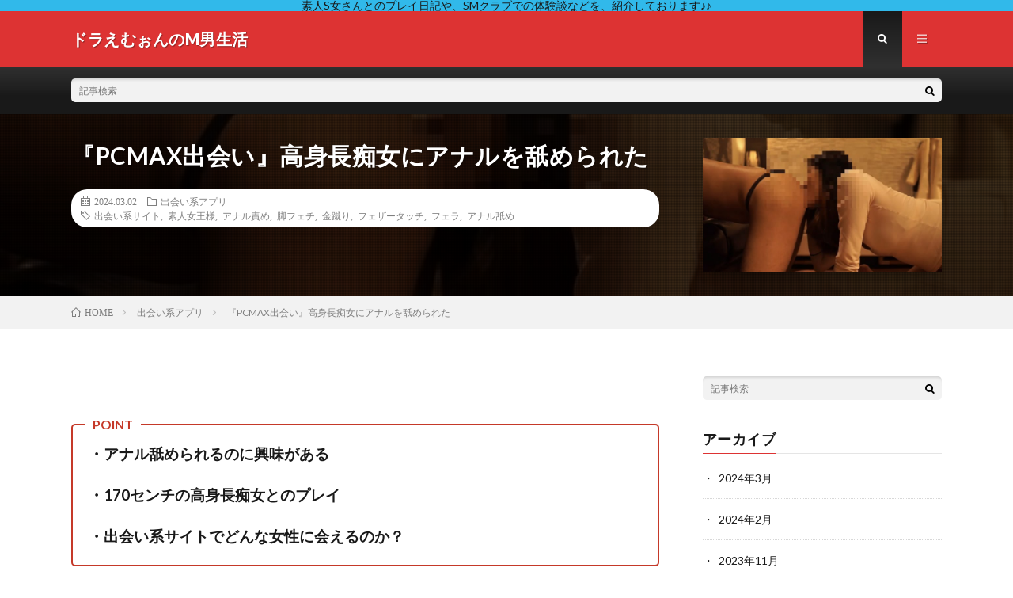

--- FILE ---
content_type: text/html; charset=UTF-8
request_url: https://smpartner-comeon.com/2024/03/02/licked-asshole/
body_size: 55439
content:
<!DOCTYPE html>
<html dir="ltr" lang="ja" prefix="og: https://ogp.me/ns#" prefix="og: http://ogp.me/ns#">
<head prefix="og: http://ogp.me/ns# fb: http://ogp.me/ns/fb# article: http://ogp.me/ns/article#">
<meta charset="UTF-8">
<title>『PCMAX出会い』高身長痴女にアナルを舐められた - ドラえむぉんのM男生活</title>

		<!-- All in One SEO 4.4.7.1 - aioseo.com -->
		<meta name="description" content="・アナル舐められるのに興味がある ・170センチの高身長痴女とのプレイ ・出会い系サイトでどんな女性に会えるの" />
		<meta name="robots" content="max-image-preview:large" />
		<link rel="canonical" href="https://smpartner-comeon.com/2024/03/02/licked-asshole/" />
		<meta name="generator" content="All in One SEO (AIOSEO) 4.4.7.1" />

		<!-- Google tag (gtag.js) -->
<script async src="https://www.googletagmanager.com/gtag/js?id=G-FDQXP5E5F2"></script>
<script>
  window.dataLayer = window.dataLayer || [];
  function gtag(){dataLayer.push(arguments);}
  gtag('js', new Date());

  gtag('config', 'G-FDQXP5E5F2');
</script>
		<meta property="og:locale" content="ja_JP" />
		<meta property="og:site_name" content="ドラえむぉんのM男生活 - M男の皆さんは、理想の女王様やS女さんに出会えてますか？このサイトでは、出会い系サイトで女王様を探した時の体験談や、実績だったり、SMクラブの楽しみ方から、M男共通と思われる悩みなどを、打ち明けていこうと思っています。" />
		<meta property="og:type" content="article" />
		<meta property="og:title" content="『PCMAX出会い』高身長痴女にアナルを舐められた - ドラえむぉんのM男生活" />
		<meta property="og:description" content="・アナル舐められるのに興味がある ・170センチの高身長痴女とのプレイ ・出会い系サイトでどんな女性に会えるの" />
		<meta property="og:url" content="https://smpartner-comeon.com/2024/03/02/licked-asshole/" />
		<meta property="article:published_time" content="2024-03-01T18:22:02+00:00" />
		<meta property="article:modified_time" content="2024-03-01T19:20:25+00:00" />
		<meta name="twitter:card" content="summary_large_image" />
		<meta name="twitter:title" content="『PCMAX出会い』高身長痴女にアナルを舐められた - ドラえむぉんのM男生活" />
		<meta name="twitter:description" content="・アナル舐められるのに興味がある ・170センチの高身長痴女とのプレイ ・出会い系サイトでどんな女性に会えるの" />
		<script type="application/ld+json" class="aioseo-schema">
			{"@context":"https:\/\/schema.org","@graph":[{"@type":"BlogPosting","@id":"https:\/\/smpartner-comeon.com\/2024\/03\/02\/licked-asshole\/#blogposting","name":"\u300ePCMAX\u51fa\u4f1a\u3044\u300f\u9ad8\u8eab\u9577\u75f4\u5973\u306b\u30a2\u30ca\u30eb\u3092\u8210\u3081\u3089\u308c\u305f - \u30c9\u30e9\u3048\u3080\u3049\u3093\u306eM\u7537\u751f\u6d3b","headline":"\u300ePCMAX\u51fa\u4f1a\u3044\u300f\u9ad8\u8eab\u9577\u75f4\u5973\u306b\u30a2\u30ca\u30eb\u3092\u8210\u3081\u3089\u308c\u305f","author":{"@id":"https:\/\/smpartner-comeon.com\/author\/m-and-s\/#author"},"publisher":{"@id":"https:\/\/smpartner-comeon.com\/#organization"},"image":{"@type":"ImageObject","url":"https:\/\/smpartner-comeon.com\/wp-content\/uploads\/2024\/03\/img_8796-1.jpg","width":2000,"height":789},"datePublished":"2024-03-01T18:22:02+09:00","dateModified":"2024-03-01T19:20:25+09:00","inLanguage":"ja","mainEntityOfPage":{"@id":"https:\/\/smpartner-comeon.com\/2024\/03\/02\/licked-asshole\/#webpage"},"isPartOf":{"@id":"https:\/\/smpartner-comeon.com\/2024\/03\/02\/licked-asshole\/#webpage"},"articleSection":"\u51fa\u4f1a\u3044\u7cfb\u30a2\u30d7\u30ea, \u51fa\u4f1a\u3044\u7cfb\u30b5\u30a4\u30c8, \u7d20\u4eba\u5973\u738b\u69d8, \u30a2\u30ca\u30eb\u8cac\u3081, \u811a\u30d5\u30a7\u30c1, \u91d1\u8e74\u308a, \u30d5\u30a7\u30b6\u30fc\u30bf\u30c3\u30c1, \u30d5\u30a7\u30e9, \u30a2\u30ca\u30eb\u8210\u3081"},{"@type":"BreadcrumbList","@id":"https:\/\/smpartner-comeon.com\/2024\/03\/02\/licked-asshole\/#breadcrumblist","itemListElement":[{"@type":"ListItem","@id":"https:\/\/smpartner-comeon.com\/#listItem","position":1,"item":{"@type":"WebPage","@id":"https:\/\/smpartner-comeon.com\/","name":"\u5bb6","description":"M\u7537\u306e\u7686\u3055\u3093\u306f\u3001\u7406\u60f3\u306e\u5973\u738b\u69d8\u3084S\u5973\u3055\u3093\u306b\u51fa\u4f1a\u3048\u3066\u307e\u3059\u304b\uff1f\u3053\u306e\u30b5\u30a4\u30c8\u3067\u306f\u3001\u51fa\u4f1a\u3044\u7cfb\u30b5\u30a4\u30c8\u3067\u5973\u738b\u69d8\u3092\u63a2\u3057\u305f\u6642\u306e\u4f53\u9a13\u8ac7\u3084\u3001\u5b9f\u7e3e\u3060\u3063\u305f\u308a\u3001SM\u30af\u30e9\u30d6\u306e\u697d\u3057\u307f\u65b9\u304b\u3089\u3001M\u7537\u5171\u901a\u3068\u601d\u308f\u308c\u308b\u60a9\u307f\u306a\u3069\u3092\u3001\u6253\u3061\u660e\u3051\u3066\u3044\u3053\u3046\u3068\u601d\u3063\u3066\u3044\u307e\u3059\u3002","url":"https:\/\/smpartner-comeon.com\/"},"nextItem":"https:\/\/smpartner-comeon.com\/2024\/#listItem"},{"@type":"ListItem","@id":"https:\/\/smpartner-comeon.com\/2024\/#listItem","position":2,"item":{"@type":"WebPage","@id":"https:\/\/smpartner-comeon.com\/2024\/","name":"2024","url":"https:\/\/smpartner-comeon.com\/2024\/"},"nextItem":"https:\/\/smpartner-comeon.com\/2024\/03\/#listItem","previousItem":"https:\/\/smpartner-comeon.com\/#listItem"},{"@type":"ListItem","@id":"https:\/\/smpartner-comeon.com\/2024\/03\/#listItem","position":3,"item":{"@type":"WebPage","@id":"https:\/\/smpartner-comeon.com\/2024\/03\/","name":"March","url":"https:\/\/smpartner-comeon.com\/2024\/03\/"},"nextItem":"https:\/\/smpartner-comeon.com\/2024\/03\/02\/#listItem","previousItem":"https:\/\/smpartner-comeon.com\/2024\/#listItem"},{"@type":"ListItem","@id":"https:\/\/smpartner-comeon.com\/2024\/03\/02\/#listItem","position":4,"item":{"@type":"WebPage","@id":"https:\/\/smpartner-comeon.com\/2024\/03\/02\/","name":"1","url":"https:\/\/smpartner-comeon.com\/2024\/03\/02\/"},"nextItem":"https:\/\/smpartner-comeon.com\/2024\/03\/02\/licked-asshole\/#listItem","previousItem":"https:\/\/smpartner-comeon.com\/2024\/03\/#listItem"},{"@type":"ListItem","@id":"https:\/\/smpartner-comeon.com\/2024\/03\/02\/licked-asshole\/#listItem","position":5,"item":{"@type":"WebPage","@id":"https:\/\/smpartner-comeon.com\/2024\/03\/02\/licked-asshole\/","name":"\u300ePCMAX\u51fa\u4f1a\u3044\u300f\u9ad8\u8eab\u9577\u75f4\u5973\u306b\u30a2\u30ca\u30eb\u3092\u8210\u3081\u3089\u308c\u305f","description":"\u30fb\u30a2\u30ca\u30eb\u8210\u3081\u3089\u308c\u308b\u306e\u306b\u8208\u5473\u304c\u3042\u308b \u30fb170\u30bb\u30f3\u30c1\u306e\u9ad8\u8eab\u9577\u75f4\u5973\u3068\u306e\u30d7\u30ec\u30a4 \u30fb\u51fa\u4f1a\u3044\u7cfb\u30b5\u30a4\u30c8\u3067\u3069\u3093\u306a\u5973\u6027\u306b\u4f1a\u3048\u308b\u306e","url":"https:\/\/smpartner-comeon.com\/2024\/03\/02\/licked-asshole\/"},"previousItem":"https:\/\/smpartner-comeon.com\/2024\/03\/02\/#listItem"}]},{"@type":"Organization","@id":"https:\/\/smpartner-comeon.com\/#organization","name":"\u30c9\u30e9\u3048\u3080\u3049\u3093\u306eM\u7537\u751f\u6d3b","url":"https:\/\/smpartner-comeon.com\/"},{"@type":"Person","@id":"https:\/\/smpartner-comeon.com\/author\/m-and-s\/#author","url":"https:\/\/smpartner-comeon.com\/author\/m-and-s\/","name":"m and s","image":{"@type":"ImageObject","@id":"https:\/\/smpartner-comeon.com\/2024\/03\/02\/licked-asshole\/#authorImage","url":"https:\/\/secure.gravatar.com\/avatar\/c29db443f7925e337aa793301013ef0a?s=96&d=mm&r=g","width":96,"height":96,"caption":"m and s"}},{"@type":"WebPage","@id":"https:\/\/smpartner-comeon.com\/2024\/03\/02\/licked-asshole\/#webpage","url":"https:\/\/smpartner-comeon.com\/2024\/03\/02\/licked-asshole\/","name":"\u300ePCMAX\u51fa\u4f1a\u3044\u300f\u9ad8\u8eab\u9577\u75f4\u5973\u306b\u30a2\u30ca\u30eb\u3092\u8210\u3081\u3089\u308c\u305f - \u30c9\u30e9\u3048\u3080\u3049\u3093\u306eM\u7537\u751f\u6d3b","description":"\u30fb\u30a2\u30ca\u30eb\u8210\u3081\u3089\u308c\u308b\u306e\u306b\u8208\u5473\u304c\u3042\u308b \u30fb170\u30bb\u30f3\u30c1\u306e\u9ad8\u8eab\u9577\u75f4\u5973\u3068\u306e\u30d7\u30ec\u30a4 \u30fb\u51fa\u4f1a\u3044\u7cfb\u30b5\u30a4\u30c8\u3067\u3069\u3093\u306a\u5973\u6027\u306b\u4f1a\u3048\u308b\u306e","inLanguage":"ja","isPartOf":{"@id":"https:\/\/smpartner-comeon.com\/#website"},"breadcrumb":{"@id":"https:\/\/smpartner-comeon.com\/2024\/03\/02\/licked-asshole\/#breadcrumblist"},"author":{"@id":"https:\/\/smpartner-comeon.com\/author\/m-and-s\/#author"},"creator":{"@id":"https:\/\/smpartner-comeon.com\/author\/m-and-s\/#author"},"image":{"@type":"ImageObject","url":"https:\/\/smpartner-comeon.com\/wp-content\/uploads\/2024\/03\/img_8796-1.jpg","@id":"https:\/\/smpartner-comeon.com\/2024\/03\/02\/licked-asshole\/#mainImage","width":2000,"height":789},"primaryImageOfPage":{"@id":"https:\/\/smpartner-comeon.com\/2024\/03\/02\/licked-asshole\/#mainImage"},"datePublished":"2024-03-01T18:22:02+09:00","dateModified":"2024-03-01T19:20:25+09:00"},{"@type":"WebSite","@id":"https:\/\/smpartner-comeon.com\/#website","url":"https:\/\/smpartner-comeon.com\/","name":"\u30c9\u30e9\u3048\u3080\u3049\u3093\u306eM\u7537\u751f\u6d3b","description":"M\u7537\u306e\u7686\u3055\u3093\u306f\u3001\u7406\u60f3\u306e\u5973\u738b\u69d8\u3084S\u5973\u3055\u3093\u306b\u51fa\u4f1a\u3048\u3066\u307e\u3059\u304b\uff1f\u3053\u306e\u30b5\u30a4\u30c8\u3067\u306f\u3001\u51fa\u4f1a\u3044\u7cfb\u30b5\u30a4\u30c8\u3067\u5973\u738b\u69d8\u3092\u63a2\u3057\u305f\u6642\u306e\u4f53\u9a13\u8ac7\u3084\u3001\u5b9f\u7e3e\u3060\u3063\u305f\u308a\u3001SM\u30af\u30e9\u30d6\u306e\u697d\u3057\u307f\u65b9\u304b\u3089\u3001M\u7537\u5171\u901a\u3068\u601d\u308f\u308c\u308b\u60a9\u307f\u306a\u3069\u3092\u3001\u6253\u3061\u660e\u3051\u3066\u3044\u3053\u3046\u3068\u601d\u3063\u3066\u3044\u307e\u3059\u3002","inLanguage":"ja","publisher":{"@id":"https:\/\/smpartner-comeon.com\/#organization"}}]}
		</script>
		<!-- All in One SEO -->

<link rel='dns-prefetch' href='//secure.gravatar.com' />
<link rel='dns-prefetch' href='//stats.wp.com' />
<link rel='dns-prefetch' href='//v0.wordpress.com' />
<link rel='stylesheet' id='wp-block-library-css' href='https://smpartner-comeon.com/wp-includes/css/dist/block-library/style.min.css?ver=6.3.1' type='text/css' media='all' />
<style id='wp-block-library-inline-css' type='text/css'>
.has-text-align-justify{text-align:justify;}
</style>
<link rel='stylesheet' id='mediaelement-css' href='https://smpartner-comeon.com/wp-includes/js/mediaelement/mediaelementplayer-legacy.min.css?ver=4.2.17' type='text/css' media='all' />
<link rel='stylesheet' id='wp-mediaelement-css' href='https://smpartner-comeon.com/wp-includes/js/mediaelement/wp-mediaelement.min.css?ver=6.3.1' type='text/css' media='all' />
<style id='classic-theme-styles-inline-css' type='text/css'>
/*! This file is auto-generated */
.wp-block-button__link{color:#fff;background-color:#32373c;border-radius:9999px;box-shadow:none;text-decoration:none;padding:calc(.667em + 2px) calc(1.333em + 2px);font-size:1.125em}.wp-block-file__button{background:#32373c;color:#fff;text-decoration:none}
</style>
<style id='global-styles-inline-css' type='text/css'>
body{--wp--preset--color--black: #000000;--wp--preset--color--cyan-bluish-gray: #abb8c3;--wp--preset--color--white: #ffffff;--wp--preset--color--pale-pink: #f78da7;--wp--preset--color--vivid-red: #cf2e2e;--wp--preset--color--luminous-vivid-orange: #ff6900;--wp--preset--color--luminous-vivid-amber: #fcb900;--wp--preset--color--light-green-cyan: #7bdcb5;--wp--preset--color--vivid-green-cyan: #00d084;--wp--preset--color--pale-cyan-blue: #8ed1fc;--wp--preset--color--vivid-cyan-blue: #0693e3;--wp--preset--color--vivid-purple: #9b51e0;--wp--preset--gradient--vivid-cyan-blue-to-vivid-purple: linear-gradient(135deg,rgba(6,147,227,1) 0%,rgb(155,81,224) 100%);--wp--preset--gradient--light-green-cyan-to-vivid-green-cyan: linear-gradient(135deg,rgb(122,220,180) 0%,rgb(0,208,130) 100%);--wp--preset--gradient--luminous-vivid-amber-to-luminous-vivid-orange: linear-gradient(135deg,rgba(252,185,0,1) 0%,rgba(255,105,0,1) 100%);--wp--preset--gradient--luminous-vivid-orange-to-vivid-red: linear-gradient(135deg,rgba(255,105,0,1) 0%,rgb(207,46,46) 100%);--wp--preset--gradient--very-light-gray-to-cyan-bluish-gray: linear-gradient(135deg,rgb(238,238,238) 0%,rgb(169,184,195) 100%);--wp--preset--gradient--cool-to-warm-spectrum: linear-gradient(135deg,rgb(74,234,220) 0%,rgb(151,120,209) 20%,rgb(207,42,186) 40%,rgb(238,44,130) 60%,rgb(251,105,98) 80%,rgb(254,248,76) 100%);--wp--preset--gradient--blush-light-purple: linear-gradient(135deg,rgb(255,206,236) 0%,rgb(152,150,240) 100%);--wp--preset--gradient--blush-bordeaux: linear-gradient(135deg,rgb(254,205,165) 0%,rgb(254,45,45) 50%,rgb(107,0,62) 100%);--wp--preset--gradient--luminous-dusk: linear-gradient(135deg,rgb(255,203,112) 0%,rgb(199,81,192) 50%,rgb(65,88,208) 100%);--wp--preset--gradient--pale-ocean: linear-gradient(135deg,rgb(255,245,203) 0%,rgb(182,227,212) 50%,rgb(51,167,181) 100%);--wp--preset--gradient--electric-grass: linear-gradient(135deg,rgb(202,248,128) 0%,rgb(113,206,126) 100%);--wp--preset--gradient--midnight: linear-gradient(135deg,rgb(2,3,129) 0%,rgb(40,116,252) 100%);--wp--preset--font-size--small: 13px;--wp--preset--font-size--medium: 20px;--wp--preset--font-size--large: 36px;--wp--preset--font-size--x-large: 42px;--wp--preset--spacing--20: 0.44rem;--wp--preset--spacing--30: 0.67rem;--wp--preset--spacing--40: 1rem;--wp--preset--spacing--50: 1.5rem;--wp--preset--spacing--60: 2.25rem;--wp--preset--spacing--70: 3.38rem;--wp--preset--spacing--80: 5.06rem;--wp--preset--shadow--natural: 6px 6px 9px rgba(0, 0, 0, 0.2);--wp--preset--shadow--deep: 12px 12px 50px rgba(0, 0, 0, 0.4);--wp--preset--shadow--sharp: 6px 6px 0px rgba(0, 0, 0, 0.2);--wp--preset--shadow--outlined: 6px 6px 0px -3px rgba(255, 255, 255, 1), 6px 6px rgba(0, 0, 0, 1);--wp--preset--shadow--crisp: 6px 6px 0px rgba(0, 0, 0, 1);}:where(.is-layout-flex){gap: 0.5em;}:where(.is-layout-grid){gap: 0.5em;}body .is-layout-flow > .alignleft{float: left;margin-inline-start: 0;margin-inline-end: 2em;}body .is-layout-flow > .alignright{float: right;margin-inline-start: 2em;margin-inline-end: 0;}body .is-layout-flow > .aligncenter{margin-left: auto !important;margin-right: auto !important;}body .is-layout-constrained > .alignleft{float: left;margin-inline-start: 0;margin-inline-end: 2em;}body .is-layout-constrained > .alignright{float: right;margin-inline-start: 2em;margin-inline-end: 0;}body .is-layout-constrained > .aligncenter{margin-left: auto !important;margin-right: auto !important;}body .is-layout-constrained > :where(:not(.alignleft):not(.alignright):not(.alignfull)){max-width: var(--wp--style--global--content-size);margin-left: auto !important;margin-right: auto !important;}body .is-layout-constrained > .alignwide{max-width: var(--wp--style--global--wide-size);}body .is-layout-flex{display: flex;}body .is-layout-flex{flex-wrap: wrap;align-items: center;}body .is-layout-flex > *{margin: 0;}body .is-layout-grid{display: grid;}body .is-layout-grid > *{margin: 0;}:where(.wp-block-columns.is-layout-flex){gap: 2em;}:where(.wp-block-columns.is-layout-grid){gap: 2em;}:where(.wp-block-post-template.is-layout-flex){gap: 1.25em;}:where(.wp-block-post-template.is-layout-grid){gap: 1.25em;}.has-black-color{color: var(--wp--preset--color--black) !important;}.has-cyan-bluish-gray-color{color: var(--wp--preset--color--cyan-bluish-gray) !important;}.has-white-color{color: var(--wp--preset--color--white) !important;}.has-pale-pink-color{color: var(--wp--preset--color--pale-pink) !important;}.has-vivid-red-color{color: var(--wp--preset--color--vivid-red) !important;}.has-luminous-vivid-orange-color{color: var(--wp--preset--color--luminous-vivid-orange) !important;}.has-luminous-vivid-amber-color{color: var(--wp--preset--color--luminous-vivid-amber) !important;}.has-light-green-cyan-color{color: var(--wp--preset--color--light-green-cyan) !important;}.has-vivid-green-cyan-color{color: var(--wp--preset--color--vivid-green-cyan) !important;}.has-pale-cyan-blue-color{color: var(--wp--preset--color--pale-cyan-blue) !important;}.has-vivid-cyan-blue-color{color: var(--wp--preset--color--vivid-cyan-blue) !important;}.has-vivid-purple-color{color: var(--wp--preset--color--vivid-purple) !important;}.has-black-background-color{background-color: var(--wp--preset--color--black) !important;}.has-cyan-bluish-gray-background-color{background-color: var(--wp--preset--color--cyan-bluish-gray) !important;}.has-white-background-color{background-color: var(--wp--preset--color--white) !important;}.has-pale-pink-background-color{background-color: var(--wp--preset--color--pale-pink) !important;}.has-vivid-red-background-color{background-color: var(--wp--preset--color--vivid-red) !important;}.has-luminous-vivid-orange-background-color{background-color: var(--wp--preset--color--luminous-vivid-orange) !important;}.has-luminous-vivid-amber-background-color{background-color: var(--wp--preset--color--luminous-vivid-amber) !important;}.has-light-green-cyan-background-color{background-color: var(--wp--preset--color--light-green-cyan) !important;}.has-vivid-green-cyan-background-color{background-color: var(--wp--preset--color--vivid-green-cyan) !important;}.has-pale-cyan-blue-background-color{background-color: var(--wp--preset--color--pale-cyan-blue) !important;}.has-vivid-cyan-blue-background-color{background-color: var(--wp--preset--color--vivid-cyan-blue) !important;}.has-vivid-purple-background-color{background-color: var(--wp--preset--color--vivid-purple) !important;}.has-black-border-color{border-color: var(--wp--preset--color--black) !important;}.has-cyan-bluish-gray-border-color{border-color: var(--wp--preset--color--cyan-bluish-gray) !important;}.has-white-border-color{border-color: var(--wp--preset--color--white) !important;}.has-pale-pink-border-color{border-color: var(--wp--preset--color--pale-pink) !important;}.has-vivid-red-border-color{border-color: var(--wp--preset--color--vivid-red) !important;}.has-luminous-vivid-orange-border-color{border-color: var(--wp--preset--color--luminous-vivid-orange) !important;}.has-luminous-vivid-amber-border-color{border-color: var(--wp--preset--color--luminous-vivid-amber) !important;}.has-light-green-cyan-border-color{border-color: var(--wp--preset--color--light-green-cyan) !important;}.has-vivid-green-cyan-border-color{border-color: var(--wp--preset--color--vivid-green-cyan) !important;}.has-pale-cyan-blue-border-color{border-color: var(--wp--preset--color--pale-cyan-blue) !important;}.has-vivid-cyan-blue-border-color{border-color: var(--wp--preset--color--vivid-cyan-blue) !important;}.has-vivid-purple-border-color{border-color: var(--wp--preset--color--vivid-purple) !important;}.has-vivid-cyan-blue-to-vivid-purple-gradient-background{background: var(--wp--preset--gradient--vivid-cyan-blue-to-vivid-purple) !important;}.has-light-green-cyan-to-vivid-green-cyan-gradient-background{background: var(--wp--preset--gradient--light-green-cyan-to-vivid-green-cyan) !important;}.has-luminous-vivid-amber-to-luminous-vivid-orange-gradient-background{background: var(--wp--preset--gradient--luminous-vivid-amber-to-luminous-vivid-orange) !important;}.has-luminous-vivid-orange-to-vivid-red-gradient-background{background: var(--wp--preset--gradient--luminous-vivid-orange-to-vivid-red) !important;}.has-very-light-gray-to-cyan-bluish-gray-gradient-background{background: var(--wp--preset--gradient--very-light-gray-to-cyan-bluish-gray) !important;}.has-cool-to-warm-spectrum-gradient-background{background: var(--wp--preset--gradient--cool-to-warm-spectrum) !important;}.has-blush-light-purple-gradient-background{background: var(--wp--preset--gradient--blush-light-purple) !important;}.has-blush-bordeaux-gradient-background{background: var(--wp--preset--gradient--blush-bordeaux) !important;}.has-luminous-dusk-gradient-background{background: var(--wp--preset--gradient--luminous-dusk) !important;}.has-pale-ocean-gradient-background{background: var(--wp--preset--gradient--pale-ocean) !important;}.has-electric-grass-gradient-background{background: var(--wp--preset--gradient--electric-grass) !important;}.has-midnight-gradient-background{background: var(--wp--preset--gradient--midnight) !important;}.has-small-font-size{font-size: var(--wp--preset--font-size--small) !important;}.has-medium-font-size{font-size: var(--wp--preset--font-size--medium) !important;}.has-large-font-size{font-size: var(--wp--preset--font-size--large) !important;}.has-x-large-font-size{font-size: var(--wp--preset--font-size--x-large) !important;}
.wp-block-navigation a:where(:not(.wp-element-button)){color: inherit;}
:where(.wp-block-post-template.is-layout-flex){gap: 1.25em;}:where(.wp-block-post-template.is-layout-grid){gap: 1.25em;}
:where(.wp-block-columns.is-layout-flex){gap: 2em;}:where(.wp-block-columns.is-layout-grid){gap: 2em;}
.wp-block-pullquote{font-size: 1.5em;line-height: 1.6;}
</style>
<link rel='stylesheet' id='toc-screen-css' href='https://smpartner-comeon.com/wp-content/plugins/table-of-contents-plus/screen.min.css?ver=2309' type='text/css' media='all' />
<link rel='stylesheet' id='jetpack_css-css' href='https://smpartner-comeon.com/wp-content/plugins/jetpack/css/jetpack.css?ver=12.6.3' type='text/css' media='all' />
<script type='text/javascript' src='https://smpartner-comeon.com/wp-includes/js/jquery/jquery.min.js?ver=3.7.0' id='jquery-core-js'></script>
<script type='text/javascript' src='https://smpartner-comeon.com/wp-includes/js/jquery/jquery-migrate.min.js?ver=3.4.1' id='jquery-migrate-js'></script>
<link rel="https://api.w.org/" href="https://smpartner-comeon.com/wp-json/" /><link rel="alternate" type="application/json" href="https://smpartner-comeon.com/wp-json/wp/v2/posts/1691" /><link rel="alternate" type="application/json+oembed" href="https://smpartner-comeon.com/wp-json/oembed/1.0/embed?url=https%3A%2F%2Fsmpartner-comeon.com%2F2024%2F03%2F02%2Flicked-asshole%2F" />
<link rel="alternate" type="text/xml+oembed" href="https://smpartner-comeon.com/wp-json/oembed/1.0/embed?url=https%3A%2F%2Fsmpartner-comeon.com%2F2024%2F03%2F02%2Flicked-asshole%2F&#038;format=xml" />
	<style>img#wpstats{display:none}</style>
		<link rel="stylesheet" href="https://smpartner-comeon.com/wp-content/themes/lionmedia/style.css">
<link rel="stylesheet" href="https://smpartner-comeon.com/wp-content/themes/lionmedia/css/content.css">
<link rel="stylesheet" href="https://smpartner-comeon.com/wp-content/themes/lionmedia-child/style.css">
<link rel="stylesheet" href="https://smpartner-comeon.com/wp-content/themes/lionmedia/css/icon.css">
<link rel="stylesheet" href="https://fonts.googleapis.com/css?family=Lato:400,700,900">
<meta http-equiv="X-UA-Compatible" content="IE=edge">
<meta name="viewport" content="width=device-width, initial-scale=1, shrink-to-fit=no">
<link rel="dns-prefetch" href="//www.google.com">
<link rel="dns-prefetch" href="//www.google-analytics.com">
<link rel="dns-prefetch" href="//fonts.googleapis.com">
<link rel="dns-prefetch" href="//fonts.gstatic.com">
<link rel="dns-prefetch" href="//pagead2.googlesyndication.com">
<link rel="dns-prefetch" href="//googleads.g.doubleclick.net">
<link rel="dns-prefetch" href="//www.gstatic.com">
<style type="text/css">
.infoHead{background-color:#31b9ea;}

.l-header,
.searchNavi__title,
.key__cat,
.eyecatch__cat,
.rankingBox__title,
.categoryDescription,
.pagetop,
.contactTable__header .required,
.heading.heading-primary .heading__bg,
.btn__link:hover,
.widget .tag-cloud-link:hover,
.comment-respond .submit:hover,
.comments__list .comment-reply-link:hover,
.widget .calendar_wrap tbody a:hover,
.comments__list .comment-meta,
.ctaPost__btn{background:#dd3333;}

.heading.heading-first,
.heading.heading-widget::before,
.heading.heading-footer::before,
.btn__link,
.widget .tag-cloud-link,
.comment-respond .submit,
.comments__list .comment-reply-link,
.content a:hover,
.t-light .l-footer,
.ctaPost__btn{border-color:#dd3333;}

.categoryBox__title,
.dateList__item a[rel=tag]:hover,
.dateList__item a[rel=category]:hover,
.copySns__copyLink:hover,
.btn__link,
.widget .tag-cloud-link,
.comment-respond .submit,
.comments__list .comment-reply-link,
.widget a:hover,
.widget ul li .rsswidget,
.content a,
.related__title,
.ctaPost__btn:hover{color:#dd3333;}

.c-user01 {color:#000 !important}
.bgc-user01 {background:#000 !important}
.hc-user01:hover {color:#000 !important}
.c-user02 {color:#000 !important}
.bgc-user02 {background:#000 !important}
.hc-user02:hover {color:#000 !important}
.c-user03 {color:#000 !important}
.bgc-user03 {background:#000 !important}
.hc-user03:hover {color:#000 !important}
.c-user04 {color:#000 !important}
.bgc-user04 {background:#000 !important}
.hc-user04:hover {color:#000 !important}
.c-user05 {color:#000 !important}
.bgc-user05 {background:#000 !important}
.hc-user05:hover {color:#000 !important}

.singleTitle {background-image:url("https://smpartner-comeon.com/wp-content/uploads/2024/03/img_8796-1-730x410.jpg");}

.content h2{color:#191919;}
.content h2:first-letter{
	font-size:3.2rem;
	padding-bottom:5px;
	border-bottom:3px solid;
	color:#f0b200;
}
.content h3{
	padding:20px;
	color:#191919;
	border: 1px solid #E5E5E5;
	border-left: 5px solid #f0b200;
}
</style>
<style type="text/css">.broken_link, a.broken_link {
	text-decoration: line-through;
}</style><link rel="icon" href="https://smpartner-comeon.com/wp-content/uploads/2021/02/img_0674-1-150x150.jpg" sizes="32x32" />
<link rel="icon" href="https://smpartner-comeon.com/wp-content/uploads/2021/02/img_0674-1.jpg" sizes="192x192" />
<link rel="apple-touch-icon" href="https://smpartner-comeon.com/wp-content/uploads/2021/02/img_0674-1.jpg" />
<meta name="msapplication-TileImage" content="https://smpartner-comeon.com/wp-content/uploads/2021/02/img_0674-1.jpg" />
<meta property="og:site_name" content="ドラえむぉんのM男生活" />
<meta property="og:type" content="article" />
<meta property="og:title" content="『PCMAX出会い』高身長痴女にアナルを舐められた" />
<meta property="og:description" content="・アナル舐められるのに興味がある ・170センチの高身長痴女とのプレイ ・出会い系サイトでどんな女性に会えるのか？ M男の皆さんこんには！ アナルは、まだまだ初心者のドラえむぉんです。というか、アナル関係のプレイはほとんどお店でしか経験あり" />
<meta property="og:url" content="https://smpartner-comeon.com/2024/03/02/licked-asshole/" />
<meta property="og:image" content="https://smpartner-comeon.com/wp-content/uploads/2024/03/img_8796-1-730x410.jpg" />
<meta name="twitter:card" content="summary" />



</head>
<body class="t-dark t-rich">

    <div class="infoHead">
          素人S女さんとのプレイ日記や、SMクラブでの体験談などを、紹介しております♪♪      </div>
  
  <!--l-header-->
  <header class="l-header">
    <div class="container">
      
      <div class="siteTitle">

              <p class="siteTitle__name  u-txtShdw">
          <a class="siteTitle__link" href="https://smpartner-comeon.com">
            <span class="siteTitle__main">ドラえむぉんのM男生活</span>
          </a>
          <span class="siteTitle__sub">M男の皆さんは、理想の女王様やS女さんに出会えてますか？このサイトでは、出会い系サイトで女王様を探した時の体験談や、実績だったり、SMクラブの楽しみ方から、M男共通と思われる悩みなどを、打ち明けていこうと思っています。</span>
		</p>	        </div>
      
      <nav class="menuNavi">      
                <ul class="menuNavi__list">
		              <li class="menuNavi__item u-txtShdw"><span class="menuNavi__link menuNavi__link-current icon-search" id="menuNavi__search" onclick="toggle__search();"></span></li>
            <li class="menuNavi__item u-txtShdw"><span class="menuNavi__link icon-menu" id="menuNavi__menu" onclick="toggle__menu();"></span></li>
                  </ul>
      </nav>
      
    </div>
  </header>
  <!--/l-header-->
  
  <!--l-extra-->
        <div class="l-extra" id="extra__search">
      <div class="container">
        <div class="searchNavi">
                    
                <div class="searchBox">
        <form class="searchBox__form" method="get" target="_top" action="https://smpartner-comeon.com/" >
          <input class="searchBox__input" type="text" maxlength="50" name="s" placeholder="記事検索"><button class="searchBox__submit icon-search" type="submit" value="search"> </button>
        </form>
      </div>        </div>
      </div>
    </div>
        
    <div class="l-extraNone" id="extra__menu">
      <div class="container container-max">
        <nav class="globalNavi">
          <ul class="globalNavi__list">
          	        <li id="menu-item-46" class="menu-item menu-item-type-custom menu-item-object-custom menu-item-home menu-item-46"><a href="http://smpartner-comeon.com/">ホームページ</a></li>
<li id="menu-item-659" class="menu-item menu-item-type-taxonomy menu-item-object-category menu-item-659"><a href="https://smpartner-comeon.com/category/tweet/">M男のぼやき</a></li>
<li id="menu-item-660" class="menu-item menu-item-type-taxonomy menu-item-object-category menu-item-660"><a href="https://smpartner-comeon.com/category/smclub/">SMクラブ・SMバー</a></li>
<li id="menu-item-661" class="menu-item menu-item-type-taxonomy menu-item-object-category current-post-ancestor current-menu-parent current-post-parent menu-item-661"><a href="https://smpartner-comeon.com/category/mistress/">出会い系アプリ</a></li>
<li id="menu-item-662" class="menu-item menu-item-type-taxonomy menu-item-object-category menu-item-662"><a href="https://smpartner-comeon.com/category/motoko/">女王様探し</a></li>
<li id="menu-item-663" class="menu-item menu-item-type-taxonomy menu-item-object-category menu-item-663"><a href="https://smpartner-comeon.com/category/online-dating-site/">出会い系攻略</a></li>
	                                    </ul>
        </nav>
      </div>
    </div>
  <!--/l-extra-->

  <div class="singleTitle">
    <div class="container">
    
      <!-- タイトル -->
      <div class="singleTitle__heading">
        <h1 class="heading heading-singleTitle u-txtShdw">『PCMAX出会い』高身長痴女にアナルを舐められた</h1>        
        
        <ul class="dateList dateList-singleTitle">
          <li class="dateList__item icon-calendar">2024.03.02</li>
          <li class="dateList__item icon-folder"><a class="hc" href="https://smpartner-comeon.com/category/mistress/" rel="category">出会い系アプリ</a></li>
          <li class="dateList__item icon-tag"><a href="https://smpartner-comeon.com/tag/%e5%87%ba%e4%bc%9a%e3%81%84%e7%b3%bb%e3%82%b5%e3%82%a4%e3%83%88/" rel="tag">出会い系サイト</a>, <a href="https://smpartner-comeon.com/tag/%e7%b4%a0%e4%ba%ba%e5%a5%b3%e7%8e%8b%e6%a7%98/" rel="tag">素人女王様</a>, <a href="https://smpartner-comeon.com/tag/%e3%82%a2%e3%83%8a%e3%83%ab%e8%b2%ac%e3%82%81/" rel="tag">アナル責め</a>, <a href="https://smpartner-comeon.com/tag/%e8%84%9a%e3%83%95%e3%82%a7%e3%83%81/" rel="tag">脚フェチ</a>, <a href="https://smpartner-comeon.com/tag/%e9%87%91%e8%b9%b4%e3%82%8a/" rel="tag">金蹴り</a>, <a href="https://smpartner-comeon.com/tag/%e3%83%95%e3%82%a7%e3%82%b6%e3%83%bc%e3%82%bf%e3%83%83%e3%83%81/" rel="tag">フェザータッチ</a>, <a href="https://smpartner-comeon.com/tag/%e3%83%95%e3%82%a7%e3%83%a9/" rel="tag">フェラ</a>, <a href="https://smpartner-comeon.com/tag/%e3%82%a2%e3%83%8a%e3%83%ab%e8%88%90%e3%82%81/" rel="tag">アナル舐め</a></li>        </ul>
        
        
        
      </div>
      <!-- /タイトル -->

      <!-- アイキャッチ -->
      <div class="eyecatch eyecatch-singleTitle">
        		  <img src="https://smpartner-comeon.com/wp-content/uploads/2024/03/img_8796-1-730x410.jpg" alt="『PCMAX出会い』高身長痴女にアナルを舐められた" width="730" height="410" >
		  	      
      </div>
      <!-- /アイキャッチ -->

    </div>
  </div>
<div class="breadcrumb" ><div class="container" ><ul class="breadcrumb__list"><li class="breadcrumb__item" itemscope itemtype="http://data-vocabulary.org/Breadcrumb"><a href="https://smpartner-comeon.com/" itemprop="url"><span class="icon-home" itemprop="title">HOME</span></a></li><li class="breadcrumb__item" itemscope itemtype="http://data-vocabulary.org/Breadcrumb"><a href="https://smpartner-comeon.com/category/mistress/" itemprop="url"><span itemprop="title">出会い系アプリ</span></a></li><li class="breadcrumb__item">『PCMAX出会い』高身長痴女にアナルを舐められた</li></ul></div></div>
  <!-- l-wrapper -->
  <div class="l-wrapper">
	
    <!-- l-main -->
    <main class="l-main">
           
	        <!-- 記事上シェアボタン -->
        	  <!-- /記事上シェアボタン -->
	  
	        
            
      
	  
	        <section class="content">
	    <div class="pointBox">
<p><strong><span style="font-size: 14pt;">・アナル舐められるのに興味がある</span></strong></p>
<p><strong><span style="font-size: 14pt;">・170センチの高身長痴女とのプレイ</span></strong></p>
<p><strong><span style="font-size: 14pt;">・出会い系サイトでどんな女性に会えるのか？</span></strong></p>
</div>
<p><span style="font-size: 14pt;">M男の皆さんこんには！</span><br />
<span style="font-size: 14pt;">アナルは、まだまだ初心者のドラえむぉんです。というか、アナル関係のプレイはほとんどお店でしか経験ありませんでした。しかも僕が行くお店は、だいたいSMクラブがほとんどなのでリップサービスはありません。</span></p>
<p><span style="font-size: 14pt;">ですが稀に、出会い系サイトにもアナルを責めてくれる女性に出会えます。</span><br />
<span style="font-size: 14pt;">今日は出会い系アプリ『<span style="color: #0000ff;"><strong><a style="color: #0000ff;" href="https://pcmax.jp/lp/?ad_id=rm280420">PCMAX</a></strong></span>』で出会った、高身長痴女とのプレイ体験談です。</span></p>
<p><a href="https://pcmax.jp/lp/?ad_id=rm280420"><img decoding="async" class="aligncenter size-medium wp-image-963" src="http://smpartner-comeon.com/wp-content/uploads/2021/01/img_0097-300x47.jpg" alt="" width="300" height="47" /></a></p>
<h2 id="outline__1">好きなプレイがアナル舐め</h2>
<p><span style="font-size: 14pt;">特にアナルを舐めてくれる女性を探していた訳ではなく、何となく服装がエロいプロフィール写真の女性がいたので、世間話を少ししてから自分がM男であり、S女さんを探している旨を伝えてみました。<br />
</span><span style="font-size: 14pt;">すると、</span></p>
<p><span style="font-size: 14pt;">「M男いじめ大好き！！」</span></p>
<p><span style="font-size: 14pt;">との嬉しい返事。名前は、なおさん。</span><br />
<span style="font-size: 14pt;">顔写メを交換したら、切れ目の結構Sっ気ありそうな美人系の顔つきで、身長も170センチありスレンダーで、かなりタイプの女性でした。</span><br />
<span style="font-size: 14pt;">やり取りの中で、どんなプレイが好き？と聞いた所、</span></p>
<p><span class="markerYellow" style="font-size: 18pt;">「脚責めとアナル舐め！」</span></p>
<p><span style="font-size: 14pt;">という予想外の答えにちょっとビックリ！</span><br />
<span style="font-size: 14pt;">フェラくらいならお願いする事もありますが、「アナル舐めて」ってのはあまり聞けない。多分引かれる（笑）</span></p>
<p><span style="font-size: 14pt;">ところが女性の方から好きと言われたら、それはもう是非お願いしたい。</span><br />
<span style="font-size: 14pt;">ということで、日程やら会う場所やらを決めて実際にお会いする事になりました。</span></p>
<p><a href="https://myfans.jp/posts/fb637940-19c7-4a2e-bfbb-bc4df284d65a"><img decoding="async" fetchpriority="high" class="aligncenter size-medium wp-image-1703" src="http://smpartner-comeon.com/wp-content/uploads/2024/03/273047f3-129c-490c-9e13-b371a15306cb-1-300x169.jpg" alt="" width="300" height="169" /></a></p>
<p>なおさんとのプレイ動画は『my fans』にて公開しています♪</p>
<p><span style="font-size: 14pt;">当日、待ち合わせ場所に向かうと、なおさんがすでに待っていました。やはりスタイルがいいからすぐ分かりますね。</span><br />
<span style="font-size: 14pt;">こちらから声をかけて、話をしながらホテルに向かいました。</span><br />
<span style="font-size: 14pt;">生憎どこのホテルもいっぱいで、仕方なくホテルに併設されている待合室で待つ事に。</span><br />
<span style="font-size: 14pt;">待合室に入ると、すぐにキスをしてきます。</span><br />
<span style="font-size: 14pt;"><span class="markerBlue">どうやら、シンプルにHなことが好きな女性の様です（笑）</span>そんなこんなで、１０分くらい待ってから、部屋に移動しました。</span></p>
<p><span style="font-size: 14pt;">撮影の準備を済ませ、土下座をして調教のご挨拶をすると「足舐めて」と命令されます。</span></p>
<p><img decoding="async" class="aligncenter size-medium wp-image-1693" src="http://smpartner-comeon.com/wp-content/uploads/2024/02/img_8687-1-e1709310284253-300x170.png" alt="" width="300" height="170" /></p>
<p><span style="font-size: 14pt;">足の指一本ずつ丁寧に舐めさせてもらいます。やはり美脚はいい・・・。</span></p>
<p><span style="font-size: 14pt;">両足を舐めさせていただいた後は、僕の大好きなフェザータッチ。</span></p>
<p><span style="font-size: 14pt;"><img decoding="async" loading="lazy" class="aligncenter size-medium wp-image-1699" src="http://smpartner-comeon.com/wp-content/uploads/2024/02/2_img_8685-1-e1709310650420-300x169.jpg" alt="" width="300" height="169" /></span></p>
<p><span style="font-size: 14pt;">四つん這いの僕を抱き抱えるようにして、背面〜お尻付近をサワサワ。絶妙な力加減で焦らしてくれます。</span><br />
<span style="font-size: 14pt;">スタイルが良いから責めてる動画がメチャメチャ絵になる・・・。</span><br />
<span style="font-size: 14pt;">しばらく僕の体をこねくり回してくれた後、おもむろに後ろに回り込んだと思ったら僕が履いてるTバックのお尻の部分をズラし舌を這わせてきます。</span></p>
<p><span style="font-size: 14pt;"><img decoding="async" loading="lazy" class="aligncenter size-medium wp-image-1696" src="http://smpartner-comeon.com/wp-content/uploads/2024/02/3_img_8350-1-300x177.jpg" alt="" width="300" height="177" /></span></p>
<p>&nbsp;</p>
<p>&nbsp;</p>
<p><span style="font-size: 14pt;">久しぶりのアナル舐め。気持ちの良さより羞恥心による興奮の方が強かったです。上手く言葉に出来ない喘ぎ声をあげている僕を<strong>、アナル舐めとフェザータッチで責め立ててきます。</strong></span></p>
<p><span style="font-size: 14pt;">しばらくアナル舐めの猛攻をされた後、今度は仰向けにされ僕の持参した羽箒で弄んでくれました。</span></p>
<p><span style="font-size: 14pt;"><img decoding="async" loading="lazy" class="aligncenter size-medium wp-image-1697" src="http://smpartner-comeon.com/wp-content/uploads/2024/02/0_img_8686-1-e1709313146454-300x168.jpg" alt="" width="300" height="168" /></span></p>
<p><span style="font-size: 14pt;">更に今度は硬くなった僕のオ○ンチンまで舐めてくれます。</span></p>
<p><span style="font-size: 14pt;"><img decoding="async" loading="lazy" class="aligncenter size-medium wp-image-1695" src="http://smpartner-comeon.com/wp-content/uploads/2024/02/1_f514077a-87c9-4b3a-bb0d-ce5f79c63604-1-300x173.jpg" alt="" width="300" height="173" /></span></p>
<p><span style="font-size: 14pt;">イカされそうになっても「まだだめ〜」とイタズラっぽく焦らしてきます（笑）</span></p>
<p><span style="font-size: 14pt;"><span class="markerBlue"><strong>「金蹴りがしたい」</strong></span>との事で今度は立たされ長い脚で蹴ってきます。</span></p>
<p><span style="font-size: 14pt;"><img decoding="async" loading="lazy" class="aligncenter size-medium wp-image-1694" src="http://smpartner-comeon.com/wp-content/uploads/2024/02/img_8688-1-e1709313405812-300x172.png" alt="" width="300" height="172" /></span></p>
<p><span style="font-size: 14pt;">崩れ落ちた僕を踏みつけるドS女なおさん。</span></p>
<p><span style="font-size: 14pt;"><img decoding="async" loading="lazy" class="aligncenter size-medium wp-image-1698" src="http://smpartner-comeon.com/wp-content/uploads/2024/02/4_img_8388-1-300x166.jpg" alt="" width="300" height="166" /></span></p>
<p><span style="font-size: 14pt;">最後は、乳首舐めてもらったり、手コキでフィニッシュ。</span></p>
<p><span style="font-size: 14pt;"><img decoding="async" loading="lazy" class="aligncenter size-medium wp-image-1692" src="http://smpartner-comeon.com/wp-content/uploads/2024/02/bef5b4f4-011e-414a-ab03-cee6ddc48240-1-e1709313875498-300x169.jpg" alt="" width="300" height="169" /></span></p>
<p><span style="font-size: 14pt;">今回も膝ガクガクになる程責めてもらえました♪</span></p>
<p><span style="font-size: 14pt;">冒頭でも話した通り、<span class="markerYellow"><strong>普段なら少しお願いしづらいアナル舐めですが、出会い系アプリだとたまに舐めてくれる子がいます。何ならそういった募集をかければ、やってくれる女性は現れるかもしれませんね。</strong></span></span></p>
<p><span style="font-size: 14pt;">アブノーマルなプレイに興味がある方は是非、出会い系アプリ使ってみてください(^_^)v</span></p>
<h2 id="outline__2">今回利用した出会い系アプリ『PCMAX』</h2>
<p>&nbsp;</p>
<p><a href="https://pcmax.jp/lp/?ad_id=rm280420"><img decoding="async" class="aligncenter size-medium wp-image-963" src="http://smpartner-comeon.com/wp-content/uploads/2021/01/img_0097-300x47.jpg" alt="" width="300" height="47" /></a></p>
<p>&nbsp;</p>
<p><span style="font-size: 14pt;"><b>管理人、ドラえむぉんが実践する、出会い系サイトでのSMパートナーの探し方、そのメリットなどを大公開↓↓↓↓↓↓↓↓</b></span></p>
<p><span style="font-size: 14pt;"><a href="https://smpartner-comeon.com/online-dating-site/fetish/"><img decoding="async" class="aligncenter" src="[data-uri]" alt="0_f977439e-19c4-4f90-87de-dcdf2de7fa69-1-300x225.jpg" /></a></span></p>
<p><span style="font-size: 14pt;"><b>素人女王様や、SMクラブ以外で女王様を探してる方必見♪♪♪</b></span></p>
<p><span style="font-size: 14pt;"><strong><span style="color: #0000ff;"><a style="color: #0000ff;" href="https://myfans.jp/pendejo">『my fans』という、動画配信サービスで女王様とのプレイ動画を配信しております！！</a></span></strong></span></p>
<p><span style="font-size: 14pt;"><a href="https://myfans.jp/pendejo"><img decoding="async" class="aligncenter" src="[data-uri]" alt="5fc72fea-edea-4df9-9186-236ed595f42d-1-300x169.jpg" /></a></span></p>
      </section>
	        
      
      
      
	        <!-- 記事下シェアボタン -->
        	  <!-- /記事下シェアボタン -->
	  


      

      
	        
            
      


      

	  
	  	  


	  
	        <!-- 関連記事 -->
	  <aside class="related"><h2 class="heading heading-primary">関連する記事</h2><ul class="related__list">	      <li class="related__item">
	        <a class="related__imgLink" href="https://smpartner-comeon.com/2018/11/05/dancer/" title="ドSギャルダンサーのSMプレイ">
					      <img src="https://smpartner-comeon.com/wp-content/uploads/2018/11/gogodancer-150x150.jpg" alt="ドSギャルダンサーのSMプレイ" width="150" height="150" >
			  		    	        </a>
	        <h3 class="related__title">
	          <a href="https://smpartner-comeon.com/2018/11/05/dancer/">ドSギャルダンサーのSMプレイ</a>
	                        <span class="icon-calendar">2018.11.05</span>
              	        </h3>
	        <p class="related__contents">M男に皆さんは、どんな女王様がお好きですか？ アイドルみたいな美少女が好きな方もいれば、威圧的で元ヤンチックなS女さんを好む方もいるでしょうし、派手は[…]</p>
	      </li>
	  		      <li class="related__item">
	        <a class="related__imgLink" href="https://smpartner-comeon.com/2018/11/03/monna/" title="M女さんに責めさせる快感">
					      <img src="https://smpartner-comeon.com/wp-content/uploads/2018/11/424e5e32fdbb6451c7ab05b3604a8b3d_s-150x150.jpg" alt="M女さんに責めさせる快感" width="150" height="150" >
			  		    	        </a>
	        <h3 class="related__title">
	          <a href="https://smpartner-comeon.com/2018/11/03/monna/">M女さんに責めさせる快感</a>
	                        <span class="icon-calendar">2018.11.03</span>
              	        </h3>
	        <p class="related__contents">以前、何かのバラエティー番組で、お笑い芸人の有吉弘行さんが言ってたんですが、SMクラブに行ってM女さんを指名して、M女さんに責めさせるのが好きと。これ[…]</p>
	      </li>
	  		      <li class="related__item">
	        <a class="related__imgLink" href="https://smpartner-comeon.com/2023/10/13/shaving/" title="出会い系サイトで会った元女王様の剃毛プレイ">
					      <img src="https://smpartner-comeon.com/wp-content/uploads/2023/10/33c81f7f-f784-4a47-a255-ac6f80331e9c-1-150x150.jpg" alt="出会い系サイトで会った元女王様の剃毛プレイ" width="150" height="150" >
			  		    	        </a>
	        <h3 class="related__title">
	          <a href="https://smpartner-comeon.com/2023/10/13/shaving/">出会い系サイトで会った元女王様の剃毛プレイ</a>
	                        <span class="icon-calendar">2023.10.13</span>
              	        </h3>
	        <p class="related__contents">マゾの皆様大変お久しぶりです、ドラえむぉんです。 気づけば4年も、サイトの更新をしていなかったのですね。というのも、しばらく固定のS女さんに調教して頂[…]</p>
	      </li>
	  	</ul></aside>	        <!-- /関連記事 -->
	  	  


	  
	        <!-- コメント -->
                    <!-- /コメント -->
	  	  

	  
	        <!-- PVカウンター -->
        	  <!-- /PVカウンター -->
	        
      
    </main>
    <!-- /l-main -->

    
	    <!-- l-sidebar -->
          <div class="l-sidebar">
	  
	          <aside class="widget">      <div class="searchBox">
        <form class="searchBox__form" method="get" target="_top" action="https://smpartner-comeon.com/" >
          <input class="searchBox__input" type="text" maxlength="50" name="s" placeholder="記事検索"><button class="searchBox__submit icon-search" type="submit" value="search"> </button>
        </form>
      </div></aside><aside class="widget"><h2 class="heading heading-widget">アーカイブ</h2>
			<ul>
					<li><a href='https://smpartner-comeon.com/2024/03/'>2024年3月</a></li>
	<li><a href='https://smpartner-comeon.com/2024/02/'>2024年2月</a></li>
	<li><a href='https://smpartner-comeon.com/2023/11/'>2023年11月</a></li>
	<li><a href='https://smpartner-comeon.com/2023/10/'>2023年10月</a></li>
	<li><a href='https://smpartner-comeon.com/2021/05/'>2021年5月</a></li>
	<li><a href='https://smpartner-comeon.com/2021/04/'>2021年4月</a></li>
	<li><a href='https://smpartner-comeon.com/2021/03/'>2021年3月</a></li>
	<li><a href='https://smpartner-comeon.com/2021/02/'>2021年2月</a></li>
	<li><a href='https://smpartner-comeon.com/2021/01/'>2021年1月</a></li>
	<li><a href='https://smpartner-comeon.com/2020/12/'>2020年12月</a></li>
	<li><a href='https://smpartner-comeon.com/2020/07/'>2020年7月</a></li>
	<li><a href='https://smpartner-comeon.com/2019/02/'>2019年2月</a></li>
	<li><a href='https://smpartner-comeon.com/2019/01/'>2019年1月</a></li>
	<li><a href='https://smpartner-comeon.com/2018/12/'>2018年12月</a></li>
	<li><a href='https://smpartner-comeon.com/2018/11/'>2018年11月</a></li>
	<li><a href='https://smpartner-comeon.com/2018/10/'>2018年10月</a></li>
	<li><a href='https://smpartner-comeon.com/2018/09/'>2018年9月</a></li>
			</ul>

			</aside><aside class="widget"><h2 class="heading heading-widget">カテゴリー</h2>
			<ul>
					<li class="cat-item cat-item-4"><a href="https://smpartner-comeon.com/category/tweet/">M男のぼやき</a>
</li>
	<li class="cat-item cat-item-5"><a href="https://smpartner-comeon.com/category/smclub/">SMクラブ・SMバー</a>
</li>
	<li class="cat-item cat-item-6"><a href="https://smpartner-comeon.com/category/mistress/">出会い系アプリ</a>
</li>
	<li class="cat-item cat-item-7"><a href="https://smpartner-comeon.com/category/motoko/">女王様探し</a>
</li>
	<li class="cat-item cat-item-10"><a href="https://smpartner-comeon.com/category/online-dating-site/">出会い系攻略</a>
</li>
			</ul>

			</aside><aside class="widget"><h2 class="heading heading-widget">タグ</h2><div class="tagcloud"><a href="https://smpartner-comeon.com/tag/m%e7%94%b7/" class="tag-cloud-link tag-link-8 tag-link-position-1" style="font-size: 11.471074380165pt;" aria-label="M男 (3個の項目)">M男</a>
<a href="https://smpartner-comeon.com/tag/sm/" class="tag-cloud-link tag-link-20 tag-link-position-2" style="font-size: 8pt;" aria-label="SM (1個の項目)">SM</a>
<a href="https://smpartner-comeon.com/tag/sm%e3%82%af%e3%83%a9%e3%83%96/" class="tag-cloud-link tag-link-11 tag-link-position-3" style="font-size: 15.520661157025pt;" aria-label="smクラブ (8個の項目)">smクラブ</a>
<a href="https://smpartner-comeon.com/tag/sm%e3%83%90%e3%83%bc/" class="tag-cloud-link tag-link-17 tag-link-position-4" style="font-size: 12.628099173554pt;" aria-label="SMバー (4個の項目)">SMバー</a>
<a href="https://smpartner-comeon.com/tag/spanky/" class="tag-cloud-link tag-link-36 tag-link-position-5" style="font-size: 8pt;" aria-label="spanky (1個の項目)">spanky</a>
<a href="https://smpartner-comeon.com/tag/%e3%82%a2%e3%83%8a%e3%83%ab%e8%88%90%e3%82%81/" class="tag-cloud-link tag-link-42 tag-link-position-6" style="font-size: 8pt;" aria-label="アナル舐め (1個の項目)">アナル舐め</a>
<a href="https://smpartner-comeon.com/tag/%e3%82%a2%e3%83%8a%e3%83%ab%e8%b2%ac%e3%82%81/" class="tag-cloud-link tag-link-25 tag-link-position-7" style="font-size: 10.082644628099pt;" aria-label="アナル責め (2個の項目)">アナル責め</a>
<a href="https://smpartner-comeon.com/tag/%e3%82%a4%e3%82%ae%e3%83%aa%e3%82%b9%e4%ba%ba/" class="tag-cloud-link tag-link-39 tag-link-position-8" style="font-size: 8pt;" aria-label="イギリス人 (1個の項目)">イギリス人</a>
<a href="https://smpartner-comeon.com/tag/%e3%82%aa%e3%83%8a%e3%82%af%e3%83%a9/" class="tag-cloud-link tag-link-18 tag-link-position-9" style="font-size: 12.628099173554pt;" aria-label="オナクラ (4個の項目)">オナクラ</a>
<a href="https://smpartner-comeon.com/tag/%e3%82%ad%e3%83%a3%e3%83%90%e5%ac%a2/" class="tag-cloud-link tag-link-14 tag-link-position-10" style="font-size: 11.471074380165pt;" aria-label="キャバ嬢 (3個の項目)">キャバ嬢</a>
<a href="https://smpartner-comeon.com/tag/%e3%82%ae%e3%83%a3%e3%83%ab/" class="tag-cloud-link tag-link-40 tag-link-position-11" style="font-size: 8pt;" aria-label="ギャル (1個の項目)">ギャル</a>
<a href="https://smpartner-comeon.com/tag/%e3%82%bd%e3%83%95%e3%83%88sm/" class="tag-cloud-link tag-link-26 tag-link-position-12" style="font-size: 10.082644628099pt;" aria-label="ソフトSM (2個の項目)">ソフトSM</a>
<a href="https://smpartner-comeon.com/tag/%e3%83%91%e3%82%a6%e3%83%80%e3%83%bc%e3%83%9e%e3%83%83%e3%82%b5%e3%83%bc%e3%82%b8/" class="tag-cloud-link tag-link-33 tag-link-position-13" style="font-size: 8pt;" aria-label="パウダーマッサージ (1個の項目)">パウダーマッサージ</a>
<a href="https://smpartner-comeon.com/tag/%e3%83%91%e3%83%91%e6%b4%bb/" class="tag-cloud-link tag-link-23 tag-link-position-14" style="font-size: 8pt;" aria-label="パパ活 (1個の項目)">パパ活</a>
<a href="https://smpartner-comeon.com/tag/%e3%83%95%e3%82%a7%e3%82%b6%e3%83%bc%e3%82%bf%e3%83%83%e3%83%81/" class="tag-cloud-link tag-link-32 tag-link-position-15" style="font-size: 11.471074380165pt;" aria-label="フェザータッチ (3個の項目)">フェザータッチ</a>
<a href="https://smpartner-comeon.com/tag/%e3%83%95%e3%82%a7%e3%83%a9/" class="tag-cloud-link tag-link-41 tag-link-position-16" style="font-size: 8pt;" aria-label="フェラ (1個の項目)">フェラ</a>
<a href="https://smpartner-comeon.com/tag/%e3%83%ad%e3%82%b7%e3%82%a2%e4%ba%ba/" class="tag-cloud-link tag-link-15 tag-link-position-17" style="font-size: 10.082644628099pt;" aria-label="ロシア人 (2個の項目)">ロシア人</a>
<a href="https://smpartner-comeon.com/tag/%e5%87%ba%e4%bc%9a%e3%81%84%e7%b3%bb/" class="tag-cloud-link tag-link-21 tag-link-position-18" style="font-size: 8pt;" aria-label="出会い系 (1個の項目)">出会い系</a>
<a href="https://smpartner-comeon.com/tag/%e5%87%ba%e4%bc%9a%e3%81%84%e7%b3%bb%e3%82%b5%e3%82%a4%e3%83%88/" class="tag-cloud-link tag-link-13 tag-link-position-19" style="font-size: 22pt;" aria-label="出会い系サイト (31個の項目)">出会い系サイト</a>
<a href="https://smpartner-comeon.com/tag/%e5%89%83%e6%af%9b/" class="tag-cloud-link tag-link-34 tag-link-position-20" style="font-size: 8pt;" aria-label="剃毛 (1個の項目)">剃毛</a>
<a href="https://smpartner-comeon.com/tag/%e5%a4%96%e5%9b%bd%e4%ba%ba/" class="tag-cloud-link tag-link-28 tag-link-position-21" style="font-size: 10.082644628099pt;" aria-label="外国人 (2個の項目)">外国人</a>
<a href="https://smpartner-comeon.com/tag/%e5%a4%a7%e9%98%aa/" class="tag-cloud-link tag-link-24 tag-link-position-22" style="font-size: 10.082644628099pt;" aria-label="大阪 (2個の項目)">大阪</a>
<a href="https://smpartner-comeon.com/tag/%e5%a5%b3%e7%8e%8b%e6%a7%98/" class="tag-cloud-link tag-link-12 tag-link-position-23" style="font-size: 17.02479338843pt;" aria-label="女王様 (11個の項目)">女王様</a>
<a href="https://smpartner-comeon.com/tag/%e5%b9%b4%e4%b8%8b/" class="tag-cloud-link tag-link-19 tag-link-position-24" style="font-size: 8pt;" aria-label="年下 (1個の項目)">年下</a>
<a href="https://smpartner-comeon.com/tag/%e6%96%b0%e5%ae%bf/" class="tag-cloud-link tag-link-35 tag-link-position-25" style="font-size: 8pt;" aria-label="新宿 (1個の項目)">新宿</a>
<a href="https://smpartner-comeon.com/tag/%e6%b1%a0%e8%a2%8b/" class="tag-cloud-link tag-link-37 tag-link-position-26" style="font-size: 8pt;" aria-label="池袋 (1個の項目)">池袋</a>
<a href="https://smpartner-comeon.com/tag/%e7%97%b4%e5%a5%b3/" class="tag-cloud-link tag-link-22 tag-link-position-27" style="font-size: 10.082644628099pt;" aria-label="痴女 (2個の項目)">痴女</a>
<a href="https://smpartner-comeon.com/tag/%e7%ab%a5%e8%b2%9e/" class="tag-cloud-link tag-link-29 tag-link-position-28" style="font-size: 8pt;" aria-label="童貞 (1個の項目)">童貞</a>
<a href="https://smpartner-comeon.com/tag/%e7%ab%a5%e8%b2%9e%e5%a5%bd%e3%81%8d/" class="tag-cloud-link tag-link-27 tag-link-position-29" style="font-size: 10.082644628099pt;" aria-label="童貞好き (2個の項目)">童貞好き</a>
<a href="https://smpartner-comeon.com/tag/%e7%b4%a0%e4%ba%ba%e5%a5%b3%e7%8e%8b%e6%a7%98/" class="tag-cloud-link tag-link-16 tag-link-position-30" style="font-size: 18.760330578512pt;" aria-label="素人女王様 (16個の項目)">素人女王様</a>
<a href="https://smpartner-comeon.com/tag/%e8%84%9a%e3%83%95%e3%82%a7%e3%83%81/" class="tag-cloud-link tag-link-30 tag-link-position-31" style="font-size: 13.553719008264pt;" aria-label="脚フェチ (5個の項目)">脚フェチ</a>
<a href="https://smpartner-comeon.com/tag/%e9%87%91%e8%b9%b4%e3%82%8a/" class="tag-cloud-link tag-link-31 tag-link-position-32" style="font-size: 13.553719008264pt;" aria-label="金蹴り (5個の項目)">金蹴り</a>
<a href="https://smpartner-comeon.com/tag/%e9%bb%92%e4%ba%ba/" class="tag-cloud-link tag-link-38 tag-link-position-33" style="font-size: 8pt;" aria-label="黒人 (1個の項目)">黒人</a></div>
</aside>	  	  
	      
    </div>

    <!-- /l-sidebar -->
	    
    
  </div>
  <!-- /l-wrapper -->
  
    <div class="categoryBox categoryBox-gray">

    <div class="container">
    
      <h2 class="heading heading-primary">
        <span class="heading__bg u-txtShdw bgc">出会い系アプリ</span>カテゴリの最新記事
      </h2>
      
      <ul class="categoryBox__list">
                        <li class="categoryBox__item">

          <div class="eyecatch eyecatch-archive">
            <a href="https://smpartner-comeon.com/2024/03/02/licked-asshole/">
              		        <img src="https://smpartner-comeon.com/wp-content/uploads/2024/03/img_8796-1-730x410.jpg" alt="『PCMAX出会い』高身長痴女にアナルを舐められた" width="730" height="410" >		                  </a>
          </div>
          
                    <ul class="dateList dateList-archive">
                        <li class="dateList__item icon-calendar">2024.03.02</li>
                                    <li class="dateList__item icon-tag"><a href="https://smpartner-comeon.com/tag/%e5%87%ba%e4%bc%9a%e3%81%84%e7%b3%bb%e3%82%b5%e3%82%a4%e3%83%88/" rel="tag">出会い系サイト</a><span>, </span><a href="https://smpartner-comeon.com/tag/%e7%b4%a0%e4%ba%ba%e5%a5%b3%e7%8e%8b%e6%a7%98/" rel="tag">素人女王様</a><span>, </span><a href="https://smpartner-comeon.com/tag/%e3%82%a2%e3%83%8a%e3%83%ab%e8%b2%ac%e3%82%81/" rel="tag">アナル責め</a><span>, </span><a href="https://smpartner-comeon.com/tag/%e8%84%9a%e3%83%95%e3%82%a7%e3%83%81/" rel="tag">脚フェチ</a><span>, </span><a href="https://smpartner-comeon.com/tag/%e9%87%91%e8%b9%b4%e3%82%8a/" rel="tag">金蹴り</a><span>, </span></li>
                      </ul>
                    
          <h2 class="heading heading-archive ">
            <a class="hc" href="https://smpartner-comeon.com/2024/03/02/licked-asshole/">『PCMAX出会い』高身長痴女にアナルを舐められた</a>
          </h2>

        </li>
                <li class="categoryBox__item">

          <div class="eyecatch eyecatch-archive">
            <a href="https://smpartner-comeon.com/2023/11/18/short-hair/">
              		        <img src="https://smpartner-comeon.com/wp-content/uploads/2023/11/img_7933-1-730x410.jpg" alt="ワクワクメールで金蹴り好きな金髪ショートギャル発見！" width="730" height="410" >		                  </a>
          </div>
          
                    <ul class="dateList dateList-archive">
                        <li class="dateList__item icon-calendar">2023.11.18</li>
                                    <li class="dateList__item icon-tag"><a href="https://smpartner-comeon.com/tag/%e3%82%ae%e3%83%a3%e3%83%ab/" rel="tag">ギャル</a><span>, </span><a href="https://smpartner-comeon.com/tag/%e9%87%91%e8%b9%b4%e3%82%8a/" rel="tag">金蹴り</a><span>, </span><a href="https://smpartner-comeon.com/tag/%e8%84%9a%e3%83%95%e3%82%a7%e3%83%81/" rel="tag">脚フェチ</a><span>, </span><a href="https://smpartner-comeon.com/tag/%e7%b4%a0%e4%ba%ba%e5%a5%b3%e7%8e%8b%e6%a7%98/" rel="tag">素人女王様</a><span>, </span><a href="https://smpartner-comeon.com/tag/%e5%87%ba%e4%bc%9a%e3%81%84%e7%b3%bb%e3%82%b5%e3%82%a4%e3%83%88/" rel="tag">出会い系サイト</a><span>, </span></li>
                      </ul>
                    
          <h2 class="heading heading-archive ">
            <a class="hc" href="https://smpartner-comeon.com/2023/11/18/short-hair/">ワクワクメールで金蹴り好きな金髪ショートギャル発見！</a>
          </h2>

        </li>
                <li class="categoryBox__item">

          <div class="eyecatch eyecatch-archive">
            <a href="https://smpartner-comeon.com/2023/11/02/ball-busting/">
              		        <img src="https://smpartner-comeon.com/wp-content/uploads/2023/11/0_img_7856-1-e1698849988302-730x410.jpg" alt="元・M性感勤務の金蹴り好き女王様" width="730" height="410" >		                  </a>
          </div>
          
                    <ul class="dateList dateList-archive">
                        <li class="dateList__item icon-calendar">2023.11.02</li>
                                    <li class="dateList__item icon-tag"><a href="https://smpartner-comeon.com/tag/%e9%87%91%e8%b9%b4%e3%82%8a/" rel="tag">金蹴り</a><span>, </span><a href="https://smpartner-comeon.com/tag/%e8%84%9a%e3%83%95%e3%82%a7%e3%83%81/" rel="tag">脚フェチ</a><span>, </span><a href="https://smpartner-comeon.com/tag/%e7%97%b4%e5%a5%b3/" rel="tag">痴女</a><span>, </span><a href="https://smpartner-comeon.com/tag/%e5%87%ba%e4%bc%9a%e3%81%84%e7%b3%bb%e3%82%b5%e3%82%a4%e3%83%88/" rel="tag">出会い系サイト</a><span>, </span><a href="https://smpartner-comeon.com/tag/%e5%a5%b3%e7%8e%8b%e6%a7%98/" rel="tag">女王様</a><span>, </span></li>
                      </ul>
                    
          <h2 class="heading heading-archive ">
            <a class="hc" href="https://smpartner-comeon.com/2023/11/02/ball-busting/">元・M性感勤務の金蹴り好き女王様</a>
          </h2>

        </li>
                <li class="categoryBox__item">

          <div class="eyecatch eyecatch-archive">
            <a href="https://smpartner-comeon.com/2023/10/29/fether-touch/">
              		        <img src="https://smpartner-comeon.com/wp-content/uploads/2023/10/1_img_7803-1-730x410.jpg" alt="本物の羽を使った最強フェザータッチでイカされました" width="730" height="410" >		                  </a>
          </div>
          
                    <ul class="dateList dateList-archive">
                        <li class="dateList__item icon-calendar">2023.10.29</li>
                                    <li class="dateList__item icon-tag"><a href="https://smpartner-comeon.com/tag/%e3%83%95%e3%82%a7%e3%82%b6%e3%83%bc%e3%82%bf%e3%83%83%e3%83%81/" rel="tag">フェザータッチ</a><span>, </span><a href="https://smpartner-comeon.com/tag/%e3%82%bd%e3%83%95%e3%83%88sm/" rel="tag">ソフトSM</a><span>, </span><a href="https://smpartner-comeon.com/tag/%e7%b4%a0%e4%ba%ba%e5%a5%b3%e7%8e%8b%e6%a7%98/" rel="tag">素人女王様</a><span>, </span><a href="https://smpartner-comeon.com/tag/%e5%87%ba%e4%bc%9a%e3%81%84%e7%b3%bb%e3%82%b5%e3%82%a4%e3%83%88/" rel="tag">出会い系サイト</a><span>, </span></li>
                      </ul>
                    
          <h2 class="heading heading-archive ">
            <a class="hc" href="https://smpartner-comeon.com/2023/10/29/fether-touch/">本物の羽を使った最強フェザータッチでイカされました</a>
          </h2>

        </li>
                <li class="categoryBox__item">

          <div class="eyecatch eyecatch-archive">
            <a href="https://smpartner-comeon.com/2023/10/25/black-mistress/">
              		        <img src="https://smpartner-comeon.com/wp-content/uploads/2024/03/img_7775-1-730x410.jpg" alt="出会い系サイトで見つけた黒人女王様に脚責めして貰いました" width="730" height="410" >		                  </a>
          </div>
          
                    <ul class="dateList dateList-archive">
                        <li class="dateList__item icon-calendar">2023.10.25</li>
                                    <li class="dateList__item icon-tag"><a href="https://smpartner-comeon.com/tag/%e3%82%a4%e3%82%ae%e3%83%aa%e3%82%b9%e4%ba%ba/" rel="tag">イギリス人</a><span>, </span><a href="https://smpartner-comeon.com/tag/%e9%bb%92%e4%ba%ba/" rel="tag">黒人</a><span>, </span><a href="https://smpartner-comeon.com/tag/%e9%87%91%e8%b9%b4%e3%82%8a/" rel="tag">金蹴り</a><span>, </span><a href="https://smpartner-comeon.com/tag/%e8%84%9a%e3%83%95%e3%82%a7%e3%83%81/" rel="tag">脚フェチ</a><span>, </span><a href="https://smpartner-comeon.com/tag/%e5%a4%96%e5%9b%bd%e4%ba%ba/" rel="tag">外国人</a><span>, </span></li>
                      </ul>
                    
          <h2 class="heading heading-archive ">
            <a class="hc" href="https://smpartner-comeon.com/2023/10/25/black-mistress/">出会い系サイトで見つけた黒人女王様に脚責めして貰いました</a>
          </h2>

        </li>
                <li class="categoryBox__item">

          <div class="eyecatch eyecatch-archive">
            <a href="https://smpartner-comeon.com/2023/10/13/shaving/">
              		        <img src="https://smpartner-comeon.com/wp-content/uploads/2023/10/33c81f7f-f784-4a47-a255-ac6f80331e9c-1-730x410.jpg" alt="出会い系サイトで会った元女王様の剃毛プレイ" width="730" height="410" >		                  </a>
          </div>
          
                    <ul class="dateList dateList-archive">
                        <li class="dateList__item icon-calendar">2023.10.13</li>
                                    <li class="dateList__item icon-tag"><a href="https://smpartner-comeon.com/tag/%e5%87%ba%e4%bc%9a%e3%81%84%e7%b3%bb%e3%82%b5%e3%82%a4%e3%83%88/" rel="tag">出会い系サイト</a><span>, </span><a href="https://smpartner-comeon.com/tag/%e7%b4%a0%e4%ba%ba%e5%a5%b3%e7%8e%8b%e6%a7%98/" rel="tag">素人女王様</a><span>, </span><a href="https://smpartner-comeon.com/tag/%e3%83%95%e3%82%a7%e3%82%b6%e3%83%bc%e3%82%bf%e3%83%83%e3%83%81/" rel="tag">フェザータッチ</a><span>, </span><a href="https://smpartner-comeon.com/tag/%e3%83%91%e3%82%a6%e3%83%80%e3%83%bc%e3%83%9e%e3%83%83%e3%82%b5%e3%83%bc%e3%82%b8/" rel="tag">パウダーマッサージ</a><span>, </span><a href="https://smpartner-comeon.com/tag/%e5%89%83%e6%af%9b/" rel="tag">剃毛</a><span>, </span></li>
                      </ul>
                    
          <h2 class="heading heading-archive ">
            <a class="hc" href="https://smpartner-comeon.com/2023/10/13/shaving/">出会い系サイトで会った元女王様の剃毛プレイ</a>
          </h2>

        </li>
              </ul>
    </div>
  </div>
  


  <!-- schema -->
  <script type="application/ld+json">
  {
  "@context": "http://schema.org",
  "@type": "Article ",
  "mainEntityOfPage":{
	  "@type": "WebPage",
	  "@id": "https://smpartner-comeon.com/2024/03/02/licked-asshole/"
  },
  "headline": "『PCMAX出会い』高身長痴女にアナルを舐められた",
  "image": {
	  "@type": "ImageObject",
	  "url": "https://smpartner-comeon.com/wp-content/uploads/2023/10/33c81f7f-f784-4a47-a255-ac6f80331e9c-1-730x410.jpg",
	  "height": "410",
	  "width": "730"
	    },
  "datePublished": "2024-03-02T03:22:02+0900",
  "dateModified": "2024-03-02T04:20:25+0900",
  "author": {
	  "@type": "Person",
	  "name": "m and s"
  },
  "publisher": {
	  "@type": "Organization",
	  "name": "ドラえむぉんのM男生活",
	  "logo": {
		  "@type": "ImageObject",
		  		    		    "url": "",
		    "width": "",
		    "height":""
		    		  	  }
  },
  "description": "・アナル舐められるのに興味がある ・170センチの高身長痴女とのプレイ ・出会い系サイトでどんな女性に会えるのか？ M男の皆さんこんには！ アナルは、まだまだ初心者のドラえむぉんです。というか、アナル関係のプレイはほとんどお店でしか経験ありませんでした。しかも僕が行くお店は、だいたいSMクラブがほとんどなのでリップサービスはありません。 ですが稀に、出会い系サイトにもアナルを責めてくれる女性に出会 [&hellip;]"
  }
  </script>
  <!-- /schema -->




  <!--l-footer-->
  <footer class="l-footer">
    <div class="container">
      <div class="pagetop u-txtShdw"><a class="pagetop__link" href="#top">Back to Top</a></div>
      
                  
      <div class="copySns copySns-noBorder">
        <div class="copySns__copy">
                      © Copyright 2026 <a class="copySns__copyLink" href="https://smpartner-comeon.com">ドラえむぉんのM男生活</a>.
          	      <span class="copySns__copyInfo">
		    ドラえむぉんのM男生活 by <a class="copySns__copyLink" href="http://fit-jp.com/" target="_blank">FIT-Web Create</a>. Powered by <a class="copySns__copyLink" href="https://wordpress.org/" target="_blank">WordPress</a>.
          </span>
        </div>
      
                      
      </div>

    </div>     
  </footer>
  <!-- /l-footer -->

      <script type='text/javascript' id='toc-front-js-extra'>
/* <![CDATA[ */
var tocplus = {"visibility_show":"show","visibility_hide":"hide","width":"Auto"};
/* ]]> */
</script>
<script type='text/javascript' src='https://smpartner-comeon.com/wp-content/plugins/table-of-contents-plus/front.min.js?ver=2309' id='toc-front-js'></script>
<script defer type='text/javascript' src='https://stats.wp.com/e-202603.js' id='jetpack-stats-js'></script>
<script id="jetpack-stats-js-after" type="text/javascript">
_stq = window._stq || [];
_stq.push([ "view", {v:'ext',blog:'151581105',post:'1691',tz:'9',srv:'smpartner-comeon.com',j:'1:12.6.3'} ]);
_stq.push([ "clickTrackerInit", "151581105", "1691" ]);
</script>
<script type='text/javascript' src='https://smpartner-comeon.com/wp-includes/js/comment-reply.min.js?ver=6.3.1' id='comment-reply-js'></script>
<script>
function toggle__search(){
	extra__search.className="l-extra";
	extra__menu.className="l-extraNone";
	menuNavi__search.className = "menuNavi__link menuNavi__link-current icon-search ";
	menuNavi__menu.className = "menuNavi__link icon-menu";
}

function toggle__menu(){
	extra__search.className="l-extraNone";
	extra__menu.className="l-extra";
	menuNavi__search.className = "menuNavi__link icon-search";
	menuNavi__menu.className = "menuNavi__link menuNavi__link-current icon-menu";
}
</script>  

</body>
</html>

<!-- Page cached by LiteSpeed Cache 5.6 on 2026-01-16 11:24:10 -->